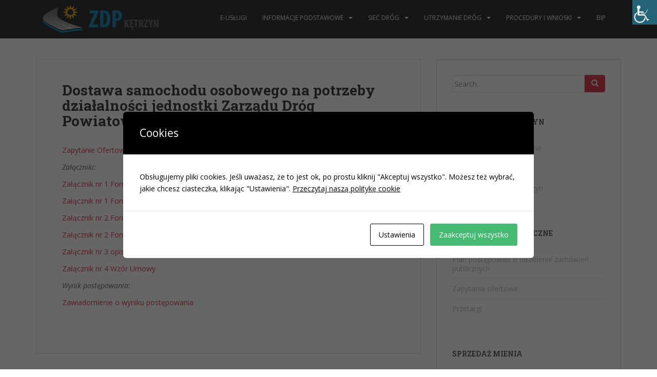

--- FILE ---
content_type: text/html; charset=UTF-8
request_url: http://www.zdp.ketrzyn.pl/dostawa-samochodu-osobowego-na-potrzeby-dzialalnosci-jednostki-zarzadu-drog-powiatowych-w-ketrzynie-2/
body_size: 10881
content:
<!doctype html>
<!--[if !IE]>
<html class="no-js non-ie" lang="pl-PL"> <![endif]-->
<!--[if IE 7 ]>
<html class="no-js ie7" lang="pl-PL"> <![endif]-->
<!--[if IE 8 ]>
<html class="no-js ie8" lang="pl-PL"> <![endif]-->
<!--[if IE 9 ]>
<html class="no-js ie9" lang="pl-PL"> <![endif]-->
<!--[if gt IE 9]><!-->
<html class="no-js" lang="pl-PL"> <!--<![endif]-->
<head>
<meta charset="UTF-8">
<meta name="viewport" content="width=device-width, initial-scale=1">
<meta name="theme-color" content="">
<link rel="profile" href="http://gmpg.org/xfn/11">

<title>Dostawa samochodu osobowego na potrzeby działalności jednostki Zarządu Dróg Powiatowych w Kętrzynie &#8211; Zarząd Dróg Powiatowych w Kętrzynie</title>
<meta name='robots' content='max-image-preview:large' />
	<style>img:is([sizes="auto" i], [sizes^="auto," i]) { contain-intrinsic-size: 3000px 1500px }</style>
	<link rel='dns-prefetch' href='//fonts.googleapis.com' />
<link rel="alternate" type="application/rss+xml" title="Zarząd Dróg Powiatowych w Kętrzynie &raquo; Kanał z wpisami" href="http://www.zdp.ketrzyn.pl/feed/" />
<link rel="alternate" type="application/rss+xml" title="Zarząd Dróg Powiatowych w Kętrzynie &raquo; Kanał z komentarzami" href="http://www.zdp.ketrzyn.pl/comments/feed/" />
<script type="text/javascript">
/* <![CDATA[ */
window._wpemojiSettings = {"baseUrl":"https:\/\/s.w.org\/images\/core\/emoji\/15.0.3\/72x72\/","ext":".png","svgUrl":"https:\/\/s.w.org\/images\/core\/emoji\/15.0.3\/svg\/","svgExt":".svg","source":{"concatemoji":"http:\/\/www.zdp.ketrzyn.pl\/wp-includes\/js\/wp-emoji-release.min.js?ver=6.7.4"}};
/*! This file is auto-generated */
!function(i,n){var o,s,e;function c(e){try{var t={supportTests:e,timestamp:(new Date).valueOf()};sessionStorage.setItem(o,JSON.stringify(t))}catch(e){}}function p(e,t,n){e.clearRect(0,0,e.canvas.width,e.canvas.height),e.fillText(t,0,0);var t=new Uint32Array(e.getImageData(0,0,e.canvas.width,e.canvas.height).data),r=(e.clearRect(0,0,e.canvas.width,e.canvas.height),e.fillText(n,0,0),new Uint32Array(e.getImageData(0,0,e.canvas.width,e.canvas.height).data));return t.every(function(e,t){return e===r[t]})}function u(e,t,n){switch(t){case"flag":return n(e,"\ud83c\udff3\ufe0f\u200d\u26a7\ufe0f","\ud83c\udff3\ufe0f\u200b\u26a7\ufe0f")?!1:!n(e,"\ud83c\uddfa\ud83c\uddf3","\ud83c\uddfa\u200b\ud83c\uddf3")&&!n(e,"\ud83c\udff4\udb40\udc67\udb40\udc62\udb40\udc65\udb40\udc6e\udb40\udc67\udb40\udc7f","\ud83c\udff4\u200b\udb40\udc67\u200b\udb40\udc62\u200b\udb40\udc65\u200b\udb40\udc6e\u200b\udb40\udc67\u200b\udb40\udc7f");case"emoji":return!n(e,"\ud83d\udc26\u200d\u2b1b","\ud83d\udc26\u200b\u2b1b")}return!1}function f(e,t,n){var r="undefined"!=typeof WorkerGlobalScope&&self instanceof WorkerGlobalScope?new OffscreenCanvas(300,150):i.createElement("canvas"),a=r.getContext("2d",{willReadFrequently:!0}),o=(a.textBaseline="top",a.font="600 32px Arial",{});return e.forEach(function(e){o[e]=t(a,e,n)}),o}function t(e){var t=i.createElement("script");t.src=e,t.defer=!0,i.head.appendChild(t)}"undefined"!=typeof Promise&&(o="wpEmojiSettingsSupports",s=["flag","emoji"],n.supports={everything:!0,everythingExceptFlag:!0},e=new Promise(function(e){i.addEventListener("DOMContentLoaded",e,{once:!0})}),new Promise(function(t){var n=function(){try{var e=JSON.parse(sessionStorage.getItem(o));if("object"==typeof e&&"number"==typeof e.timestamp&&(new Date).valueOf()<e.timestamp+604800&&"object"==typeof e.supportTests)return e.supportTests}catch(e){}return null}();if(!n){if("undefined"!=typeof Worker&&"undefined"!=typeof OffscreenCanvas&&"undefined"!=typeof URL&&URL.createObjectURL&&"undefined"!=typeof Blob)try{var e="postMessage("+f.toString()+"("+[JSON.stringify(s),u.toString(),p.toString()].join(",")+"));",r=new Blob([e],{type:"text/javascript"}),a=new Worker(URL.createObjectURL(r),{name:"wpTestEmojiSupports"});return void(a.onmessage=function(e){c(n=e.data),a.terminate(),t(n)})}catch(e){}c(n=f(s,u,p))}t(n)}).then(function(e){for(var t in e)n.supports[t]=e[t],n.supports.everything=n.supports.everything&&n.supports[t],"flag"!==t&&(n.supports.everythingExceptFlag=n.supports.everythingExceptFlag&&n.supports[t]);n.supports.everythingExceptFlag=n.supports.everythingExceptFlag&&!n.supports.flag,n.DOMReady=!1,n.readyCallback=function(){n.DOMReady=!0}}).then(function(){return e}).then(function(){var e;n.supports.everything||(n.readyCallback(),(e=n.source||{}).concatemoji?t(e.concatemoji):e.wpemoji&&e.twemoji&&(t(e.twemoji),t(e.wpemoji)))}))}((window,document),window._wpemojiSettings);
/* ]]> */
</script>
<style id='wp-emoji-styles-inline-css' type='text/css'>

	img.wp-smiley, img.emoji {
		display: inline !important;
		border: none !important;
		box-shadow: none !important;
		height: 1em !important;
		width: 1em !important;
		margin: 0 0.07em !important;
		vertical-align: -0.1em !important;
		background: none !important;
		padding: 0 !important;
	}
</style>
<link rel='stylesheet' id='wp-block-library-css' href='http://www.zdp.ketrzyn.pl/wp-includes/css/dist/block-library/style.min.css?ver=6.7.4' type='text/css' media='all' />
<style id='classic-theme-styles-inline-css' type='text/css'>
/*! This file is auto-generated */
.wp-block-button__link{color:#fff;background-color:#32373c;border-radius:9999px;box-shadow:none;text-decoration:none;padding:calc(.667em + 2px) calc(1.333em + 2px);font-size:1.125em}.wp-block-file__button{background:#32373c;color:#fff;text-decoration:none}
</style>
<style id='global-styles-inline-css' type='text/css'>
:root{--wp--preset--aspect-ratio--square: 1;--wp--preset--aspect-ratio--4-3: 4/3;--wp--preset--aspect-ratio--3-4: 3/4;--wp--preset--aspect-ratio--3-2: 3/2;--wp--preset--aspect-ratio--2-3: 2/3;--wp--preset--aspect-ratio--16-9: 16/9;--wp--preset--aspect-ratio--9-16: 9/16;--wp--preset--color--black: #000000;--wp--preset--color--cyan-bluish-gray: #abb8c3;--wp--preset--color--white: #ffffff;--wp--preset--color--pale-pink: #f78da7;--wp--preset--color--vivid-red: #cf2e2e;--wp--preset--color--luminous-vivid-orange: #ff6900;--wp--preset--color--luminous-vivid-amber: #fcb900;--wp--preset--color--light-green-cyan: #7bdcb5;--wp--preset--color--vivid-green-cyan: #00d084;--wp--preset--color--pale-cyan-blue: #8ed1fc;--wp--preset--color--vivid-cyan-blue: #0693e3;--wp--preset--color--vivid-purple: #9b51e0;--wp--preset--gradient--vivid-cyan-blue-to-vivid-purple: linear-gradient(135deg,rgba(6,147,227,1) 0%,rgb(155,81,224) 100%);--wp--preset--gradient--light-green-cyan-to-vivid-green-cyan: linear-gradient(135deg,rgb(122,220,180) 0%,rgb(0,208,130) 100%);--wp--preset--gradient--luminous-vivid-amber-to-luminous-vivid-orange: linear-gradient(135deg,rgba(252,185,0,1) 0%,rgba(255,105,0,1) 100%);--wp--preset--gradient--luminous-vivid-orange-to-vivid-red: linear-gradient(135deg,rgba(255,105,0,1) 0%,rgb(207,46,46) 100%);--wp--preset--gradient--very-light-gray-to-cyan-bluish-gray: linear-gradient(135deg,rgb(238,238,238) 0%,rgb(169,184,195) 100%);--wp--preset--gradient--cool-to-warm-spectrum: linear-gradient(135deg,rgb(74,234,220) 0%,rgb(151,120,209) 20%,rgb(207,42,186) 40%,rgb(238,44,130) 60%,rgb(251,105,98) 80%,rgb(254,248,76) 100%);--wp--preset--gradient--blush-light-purple: linear-gradient(135deg,rgb(255,206,236) 0%,rgb(152,150,240) 100%);--wp--preset--gradient--blush-bordeaux: linear-gradient(135deg,rgb(254,205,165) 0%,rgb(254,45,45) 50%,rgb(107,0,62) 100%);--wp--preset--gradient--luminous-dusk: linear-gradient(135deg,rgb(255,203,112) 0%,rgb(199,81,192) 50%,rgb(65,88,208) 100%);--wp--preset--gradient--pale-ocean: linear-gradient(135deg,rgb(255,245,203) 0%,rgb(182,227,212) 50%,rgb(51,167,181) 100%);--wp--preset--gradient--electric-grass: linear-gradient(135deg,rgb(202,248,128) 0%,rgb(113,206,126) 100%);--wp--preset--gradient--midnight: linear-gradient(135deg,rgb(2,3,129) 0%,rgb(40,116,252) 100%);--wp--preset--font-size--small: 13px;--wp--preset--font-size--medium: 20px;--wp--preset--font-size--large: 36px;--wp--preset--font-size--x-large: 42px;--wp--preset--spacing--20: 0.44rem;--wp--preset--spacing--30: 0.67rem;--wp--preset--spacing--40: 1rem;--wp--preset--spacing--50: 1.5rem;--wp--preset--spacing--60: 2.25rem;--wp--preset--spacing--70: 3.38rem;--wp--preset--spacing--80: 5.06rem;--wp--preset--shadow--natural: 6px 6px 9px rgba(0, 0, 0, 0.2);--wp--preset--shadow--deep: 12px 12px 50px rgba(0, 0, 0, 0.4);--wp--preset--shadow--sharp: 6px 6px 0px rgba(0, 0, 0, 0.2);--wp--preset--shadow--outlined: 6px 6px 0px -3px rgba(255, 255, 255, 1), 6px 6px rgba(0, 0, 0, 1);--wp--preset--shadow--crisp: 6px 6px 0px rgba(0, 0, 0, 1);}:where(.is-layout-flex){gap: 0.5em;}:where(.is-layout-grid){gap: 0.5em;}body .is-layout-flex{display: flex;}.is-layout-flex{flex-wrap: wrap;align-items: center;}.is-layout-flex > :is(*, div){margin: 0;}body .is-layout-grid{display: grid;}.is-layout-grid > :is(*, div){margin: 0;}:where(.wp-block-columns.is-layout-flex){gap: 2em;}:where(.wp-block-columns.is-layout-grid){gap: 2em;}:where(.wp-block-post-template.is-layout-flex){gap: 1.25em;}:where(.wp-block-post-template.is-layout-grid){gap: 1.25em;}.has-black-color{color: var(--wp--preset--color--black) !important;}.has-cyan-bluish-gray-color{color: var(--wp--preset--color--cyan-bluish-gray) !important;}.has-white-color{color: var(--wp--preset--color--white) !important;}.has-pale-pink-color{color: var(--wp--preset--color--pale-pink) !important;}.has-vivid-red-color{color: var(--wp--preset--color--vivid-red) !important;}.has-luminous-vivid-orange-color{color: var(--wp--preset--color--luminous-vivid-orange) !important;}.has-luminous-vivid-amber-color{color: var(--wp--preset--color--luminous-vivid-amber) !important;}.has-light-green-cyan-color{color: var(--wp--preset--color--light-green-cyan) !important;}.has-vivid-green-cyan-color{color: var(--wp--preset--color--vivid-green-cyan) !important;}.has-pale-cyan-blue-color{color: var(--wp--preset--color--pale-cyan-blue) !important;}.has-vivid-cyan-blue-color{color: var(--wp--preset--color--vivid-cyan-blue) !important;}.has-vivid-purple-color{color: var(--wp--preset--color--vivid-purple) !important;}.has-black-background-color{background-color: var(--wp--preset--color--black) !important;}.has-cyan-bluish-gray-background-color{background-color: var(--wp--preset--color--cyan-bluish-gray) !important;}.has-white-background-color{background-color: var(--wp--preset--color--white) !important;}.has-pale-pink-background-color{background-color: var(--wp--preset--color--pale-pink) !important;}.has-vivid-red-background-color{background-color: var(--wp--preset--color--vivid-red) !important;}.has-luminous-vivid-orange-background-color{background-color: var(--wp--preset--color--luminous-vivid-orange) !important;}.has-luminous-vivid-amber-background-color{background-color: var(--wp--preset--color--luminous-vivid-amber) !important;}.has-light-green-cyan-background-color{background-color: var(--wp--preset--color--light-green-cyan) !important;}.has-vivid-green-cyan-background-color{background-color: var(--wp--preset--color--vivid-green-cyan) !important;}.has-pale-cyan-blue-background-color{background-color: var(--wp--preset--color--pale-cyan-blue) !important;}.has-vivid-cyan-blue-background-color{background-color: var(--wp--preset--color--vivid-cyan-blue) !important;}.has-vivid-purple-background-color{background-color: var(--wp--preset--color--vivid-purple) !important;}.has-black-border-color{border-color: var(--wp--preset--color--black) !important;}.has-cyan-bluish-gray-border-color{border-color: var(--wp--preset--color--cyan-bluish-gray) !important;}.has-white-border-color{border-color: var(--wp--preset--color--white) !important;}.has-pale-pink-border-color{border-color: var(--wp--preset--color--pale-pink) !important;}.has-vivid-red-border-color{border-color: var(--wp--preset--color--vivid-red) !important;}.has-luminous-vivid-orange-border-color{border-color: var(--wp--preset--color--luminous-vivid-orange) !important;}.has-luminous-vivid-amber-border-color{border-color: var(--wp--preset--color--luminous-vivid-amber) !important;}.has-light-green-cyan-border-color{border-color: var(--wp--preset--color--light-green-cyan) !important;}.has-vivid-green-cyan-border-color{border-color: var(--wp--preset--color--vivid-green-cyan) !important;}.has-pale-cyan-blue-border-color{border-color: var(--wp--preset--color--pale-cyan-blue) !important;}.has-vivid-cyan-blue-border-color{border-color: var(--wp--preset--color--vivid-cyan-blue) !important;}.has-vivid-purple-border-color{border-color: var(--wp--preset--color--vivid-purple) !important;}.has-vivid-cyan-blue-to-vivid-purple-gradient-background{background: var(--wp--preset--gradient--vivid-cyan-blue-to-vivid-purple) !important;}.has-light-green-cyan-to-vivid-green-cyan-gradient-background{background: var(--wp--preset--gradient--light-green-cyan-to-vivid-green-cyan) !important;}.has-luminous-vivid-amber-to-luminous-vivid-orange-gradient-background{background: var(--wp--preset--gradient--luminous-vivid-amber-to-luminous-vivid-orange) !important;}.has-luminous-vivid-orange-to-vivid-red-gradient-background{background: var(--wp--preset--gradient--luminous-vivid-orange-to-vivid-red) !important;}.has-very-light-gray-to-cyan-bluish-gray-gradient-background{background: var(--wp--preset--gradient--very-light-gray-to-cyan-bluish-gray) !important;}.has-cool-to-warm-spectrum-gradient-background{background: var(--wp--preset--gradient--cool-to-warm-spectrum) !important;}.has-blush-light-purple-gradient-background{background: var(--wp--preset--gradient--blush-light-purple) !important;}.has-blush-bordeaux-gradient-background{background: var(--wp--preset--gradient--blush-bordeaux) !important;}.has-luminous-dusk-gradient-background{background: var(--wp--preset--gradient--luminous-dusk) !important;}.has-pale-ocean-gradient-background{background: var(--wp--preset--gradient--pale-ocean) !important;}.has-electric-grass-gradient-background{background: var(--wp--preset--gradient--electric-grass) !important;}.has-midnight-gradient-background{background: var(--wp--preset--gradient--midnight) !important;}.has-small-font-size{font-size: var(--wp--preset--font-size--small) !important;}.has-medium-font-size{font-size: var(--wp--preset--font-size--medium) !important;}.has-large-font-size{font-size: var(--wp--preset--font-size--large) !important;}.has-x-large-font-size{font-size: var(--wp--preset--font-size--x-large) !important;}
:where(.wp-block-post-template.is-layout-flex){gap: 1.25em;}:where(.wp-block-post-template.is-layout-grid){gap: 1.25em;}
:where(.wp-block-columns.is-layout-flex){gap: 2em;}:where(.wp-block-columns.is-layout-grid){gap: 2em;}
:root :where(.wp-block-pullquote){font-size: 1.5em;line-height: 1.6;}
</style>
<link rel='stylesheet' id='cookies-and-content-security-policy-css' href='http://www.zdp.ketrzyn.pl/wp-content/plugins/cookies-and-content-security-policy/css/cookies-and-content-security-policy.min.css?ver=2.28' type='text/css' media='all' />
<link rel='stylesheet' id='wpah-front-styles-css' href='http://www.zdp.ketrzyn.pl/wp-content/plugins/wp-accessibility-helper/assets/css/wp-accessibility-helper.min.css?ver=6.7.4' type='text/css' media='all' />
<link rel='stylesheet' id='sparkling-bootstrap-css' href='http://www.zdp.ketrzyn.pl/wp-content/themes/sparkling/assets/css/bootstrap.min.css?ver=6.7.4' type='text/css' media='all' />
<link rel='stylesheet' id='sparkling-icons-css' href='http://www.zdp.ketrzyn.pl/wp-content/themes/sparkling/assets/css/fontawesome-all.min.css?ver=5.1.1.' type='text/css' media='all' />
<link rel='stylesheet' id='sparkling-fonts-css' href='//fonts.googleapis.com/css?family=Open+Sans%3A400italic%2C400%2C600%2C700%7CRoboto+Slab%3A400%2C300%2C700&#038;ver=6.7.4' type='text/css' media='all' />
<link rel='stylesheet' id='sparkling-style-css' href='http://www.zdp.ketrzyn.pl/wp-content/themes/sparkling/style.css?ver=2.4.2' type='text/css' media='all' />
<script type="text/javascript" src="http://www.zdp.ketrzyn.pl/wp-includes/js/jquery/jquery.min.js?ver=3.7.1" id="jquery-core-js"></script>
<script type="text/javascript" src="http://www.zdp.ketrzyn.pl/wp-includes/js/jquery/jquery-migrate.min.js?ver=3.4.1" id="jquery-migrate-js"></script>
<script type="text/javascript" src="http://www.zdp.ketrzyn.pl/wp-content/themes/sparkling/assets/js/vendor/bootstrap.min.js?ver=6.7.4" id="sparkling-bootstrapjs-js"></script>
<script type="text/javascript" src="http://www.zdp.ketrzyn.pl/wp-content/themes/sparkling/assets/js/functions.js?ver=20180503" id="sparkling-functions-js"></script>
<link rel="https://api.w.org/" href="http://www.zdp.ketrzyn.pl/wp-json/" /><link rel="alternate" title="JSON" type="application/json" href="http://www.zdp.ketrzyn.pl/wp-json/wp/v2/pages/971" /><link rel="EditURI" type="application/rsd+xml" title="RSD" href="http://www.zdp.ketrzyn.pl/xmlrpc.php?rsd" />
<meta name="generator" content="WordPress 6.7.4" />
<link rel="canonical" href="http://www.zdp.ketrzyn.pl/dostawa-samochodu-osobowego-na-potrzeby-dzialalnosci-jednostki-zarzadu-drog-powiatowych-w-ketrzynie-2/" />
<link rel='shortlink' href='http://www.zdp.ketrzyn.pl/?p=971' />
<link rel="alternate" title="oEmbed (JSON)" type="application/json+oembed" href="http://www.zdp.ketrzyn.pl/wp-json/oembed/1.0/embed?url=http%3A%2F%2Fwww.zdp.ketrzyn.pl%2Fdostawa-samochodu-osobowego-na-potrzeby-dzialalnosci-jednostki-zarzadu-drog-powiatowych-w-ketrzynie-2%2F" />
<link rel="alternate" title="oEmbed (XML)" type="text/xml+oembed" href="http://www.zdp.ketrzyn.pl/wp-json/oembed/1.0/embed?url=http%3A%2F%2Fwww.zdp.ketrzyn.pl%2Fdostawa-samochodu-osobowego-na-potrzeby-dzialalnosci-jednostki-zarzadu-drog-powiatowych-w-ketrzynie-2%2F&#038;format=xml" />
<style type="text/css"></style>		<style type="text/css">
				.navbar > .container .navbar-brand {
			color: #a8a8a8;
		}
		</style>
	<style type="text/css" id="custom-background-css">
body.custom-background { background-color: #ffffff; }
</style>
	<style type="text/css" id="cookies-and-content-security-policy-css-custom"></style>
</head>

<body class="page-template-default page page-id-971 custom-background chrome osx wp-accessibility-helper accessibility-contrast_mode_on wah_fstype_zoom accessibility-location-right">
	<a class="sr-only sr-only-focusable" href="#content">Skip to main content</a>
<div id="page" class="hfeed site">

	<header id="masthead" class="site-header" role="banner">
		<nav class="navbar navbar-default
		" role="navigation">
			<div class="container">
				<div class="row">
					<div class="site-navigation-inner col-sm-12">
						<div class="navbar-header">


														<div id="logo">
																																<a href="http://www.zdp.ketrzyn.pl/"><img src="http://www.zdp.ketrzyn.pl/wp-content/uploads/2017/03/cropped-zdp_logo_300-1.png"  height="75" width="251" alt="Zarząd Dróg Powiatowych w Kętrzynie"/></a>
																																</div><!-- end of #logo -->

							<button type="button" class="btn navbar-toggle" data-toggle="collapse" data-target=".navbar-ex1-collapse">
								<span class="sr-only">Toggle navigation</span>
								<span class="icon-bar"></span>
								<span class="icon-bar"></span>
								<span class="icon-bar"></span>
							</button>
						</div>



						<div class="collapse navbar-collapse navbar-ex1-collapse"><ul id="menu-menu" class="nav navbar-nav"><li id="menu-item-4087" class="menu-item menu-item-type-custom menu-item-object-custom menu-item-4087"><a href="https://euslugi.zdp.ketrzyn.pl">E-usługi</a></li>
<li id="menu-item-26" class="menu-item menu-item-type-custom menu-item-object-custom menu-item-has-children menu-item-26 dropdown"><a href="index.php">Informacje podstawowe</a><span class="caret sparkling-dropdown"></span>
<ul role="menu" class=" dropdown-menu">
	<li id="menu-item-27" class="menu-item menu-item-type-post_type menu-item-object-page menu-item-27"><a href="http://www.zdp.ketrzyn.pl/podstawowe-akty-prawne/">Podstawowe akty prawne</a></li>
	<li id="menu-item-28" class="menu-item menu-item-type-post_type menu-item-object-page menu-item-28"><a href="http://www.zdp.ketrzyn.pl/dokumentacja-fotograficzna/schemat-organizacyjny/">Schemat organizacyjny</a></li>
	<li id="menu-item-29" class="menu-item menu-item-type-post_type menu-item-object-page menu-item-29"><a href="http://www.zdp.ketrzyn.pl/zadania/">Zadania</a></li>
	<li id="menu-item-30" class="menu-item menu-item-type-post_type menu-item-object-page menu-item-30"><a href="http://www.zdp.ketrzyn.pl/statut/">Statut</a></li>
	<li id="menu-item-1257" class="menu-item menu-item-type-post_type menu-item-object-page menu-item-1257"><a href="http://www.zdp.ketrzyn.pl/ochrona-danych-osobowych-klauzule-informacyjne/">Ochrona Danych Osobowych – klauzule informacyjne</a></li>
</ul>
</li>
<li id="menu-item-39" class="menu-item menu-item-type-custom menu-item-object-custom menu-item-has-children menu-item-39 dropdown"><a href="index.php">Sieć dróg</a><span class="caret sparkling-dropdown"></span>
<ul role="menu" class=" dropdown-menu">
	<li id="menu-item-40" class="menu-item menu-item-type-post_type menu-item-object-page menu-item-40"><a href="http://www.zdp.ketrzyn.pl/wykaz-przystankow-autobusowych/">Wykaz przystanków autobusowych</a></li>
	<li id="menu-item-42" class="menu-item menu-item-type-post_type menu-item-object-page menu-item-42"><a href="http://www.zdp.ketrzyn.pl/wykaz-drog-powiatowych/">Zestawienie infrastruktury drogowo-mostowej wraz z jej oceną</a></li>
	<li id="menu-item-43" class="menu-item menu-item-type-post_type menu-item-object-page menu-item-43"><a href="http://www.zdp.ketrzyn.pl/mapa-drog-powiatowych/">Mapa i wykaz dróg powiatowych</a></li>
	<li id="menu-item-624" class="menu-item menu-item-type-post_type menu-item-object-page menu-item-624"><a href="http://www.zdp.ketrzyn.pl/utrudnienia-w-ruchu/">Utrudnienia w ruchu</a></li>
</ul>
</li>
<li id="menu-item-56" class="menu-item menu-item-type-custom menu-item-object-custom menu-item-has-children menu-item-56 dropdown"><a href="index.php">Utrzymanie dróg</a><span class="caret sparkling-dropdown"></span>
<ul role="menu" class=" dropdown-menu">
	<li id="menu-item-60" class="menu-item menu-item-type-post_type menu-item-object-page menu-item-60"><a href="http://www.zdp.ketrzyn.pl/letnie-utrzymanie-drog-lud/">Letnie utrzymanie dróg LUD</a></li>
	<li id="menu-item-74" class="menu-item menu-item-type-post_type menu-item-object-page menu-item-74"><a href="http://www.zdp.ketrzyn.pl/uchwala-o-zud/">Uchwała o ZUD</a></li>
	<li id="menu-item-75" class="menu-item menu-item-type-post_type menu-item-object-page menu-item-75"><a href="http://www.zdp.ketrzyn.pl/projekt-zima/">Projekt „Zima”</a></li>
	<li id="menu-item-76" class="menu-item menu-item-type-post_type menu-item-object-page menu-item-76"><a href="http://www.zdp.ketrzyn.pl/plan-operacyjny-po20162017/">Plan operacyjny zimowego utrzymania dróg powiatowych 2024/2025</a></li>
	<li id="menu-item-78" class="menu-item menu-item-type-post_type menu-item-object-page menu-item-78"><a href="http://www.zdp.ketrzyn.pl/dyzury-zud/">Dyżury ZUD</a></li>
</ul>
</li>
<li id="menu-item-100" class="menu-item menu-item-type-custom menu-item-object-custom menu-item-has-children menu-item-100 dropdown"><a href="index.php">Procedury i wnioski</a><span class="caret sparkling-dropdown"></span>
<ul role="menu" class=" dropdown-menu">
	<li id="menu-item-129" class="menu-item menu-item-type-post_type menu-item-object-page menu-item-129"><a href="http://www.zdp.ketrzyn.pl/informacje-prawne-dotyczace-pasa-drogowego/">Informacje prawne dotyczące pasa drogowego</a></li>
	<li id="menu-item-130" class="menu-item menu-item-type-post_type menu-item-object-page menu-item-130"><a href="http://www.zdp.ketrzyn.pl/zatwierdzenie-projektow-organizacji-ruchu/">Zatwierdzenie projektów organizacji ruchu</a></li>
	<li id="menu-item-131" class="menu-item menu-item-type-post_type menu-item-object-page menu-item-131"><a href="http://www.zdp.ketrzyn.pl/zapytanie-o-udzielenie-informacji-publicznej/">Zapytanie o udzielenie informacji publicznej</a></li>
	<li id="menu-item-132" class="menu-item menu-item-type-post_type menu-item-object-page menu-item-132"><a href="http://www.zdp.ketrzyn.pl/wycinka-drzew-i-krzewow/">Wycinka drzew i krzewów</a></li>
	<li id="menu-item-133" class="menu-item menu-item-type-post_type menu-item-object-page menu-item-133"><a href="http://www.zdp.ketrzyn.pl/wstepny-wniosek-podzialu-dzialki/">Wstępny wniosek podziału działki</a></li>
	<li id="menu-item-134" class="menu-item menu-item-type-post_type menu-item-object-page menu-item-134"><a href="http://www.zdp.ketrzyn.pl/umieszczenie-urzadzen-infrastruktury-technicznej/">Umieszczenie urządzeń infrastruktury technicznej</a></li>
	<li id="menu-item-135" class="menu-item menu-item-type-post_type menu-item-object-page menu-item-135"><a href="http://www.zdp.ketrzyn.pl/zajecie-pasa-drogowego-w-zwiazku-z-prowadzonymi-robotami/">Zajęcie pasa drogowego w związku z prowadzonymi robotami</a></li>
	<li id="menu-item-136" class="menu-item menu-item-type-post_type menu-item-object-page menu-item-136"><a href="http://www.zdp.ketrzyn.pl/zajecie-pasa-drogowego-w-zwiazku-z-awaria/">Zajęcie pasa drogowego w związku z awarią</a></li>
	<li id="menu-item-137" class="menu-item menu-item-type-post_type menu-item-object-page menu-item-137"><a href="http://www.zdp.ketrzyn.pl/lokalizacja-lub-przebudowa-zjazdu/">Lokalizacja lub przebudowa zjazdu</a></li>
	<li id="menu-item-138" class="menu-item menu-item-type-post_type menu-item-object-page menu-item-138"><a href="http://www.zdp.ketrzyn.pl/lokalizacja-infrastruktury-technicznej-w-pasie-drogowym/">Lokalizacja infrastruktury technicznej w pasie drogowym</a></li>
	<li id="menu-item-140" class="menu-item menu-item-type-post_type menu-item-object-page menu-item-140"><a href="http://www.zdp.ketrzyn.pl/przystanki-autobusowe/">Warunki uzgadniania zasad korzystania z przystanków komunikacyjnych</a></li>
	<li id="menu-item-141" class="menu-item menu-item-type-post_type menu-item-object-page menu-item-141"><a href="http://www.zdp.ketrzyn.pl/szkody-komunikacyjne/">Szkody komunikacyjne</a></li>
	<li id="menu-item-836" class="menu-item menu-item-type-post_type menu-item-object-page menu-item-836"><a href="http://www.zdp.ketrzyn.pl/regulamin-wydawania-zezwolen-na-niestosowanie-sie-do-istniejacej-organizacji-ruchu-na-drogach-powiatowych-powiatu-ketrzynskiego/">Wydawanie zezwoleń na niestosowanie się do istniejącej organizacji ruchu na drogach powiatowych Powiatu Kętrzyńskiego</a></li>
</ul>
</li>
<li id="menu-item-4058" class="menu-item menu-item-type-custom menu-item-object-custom menu-item-4058"><a href="https://bip.starostwo.ketrzyn.pl/148/Zarzad_Drog_Powiatowych/">BIP</a></li>
</ul></div>


					</div>
				</div>
			</div>
		</nav><!-- .site-navigation -->
	</header><!-- #masthead -->

	<div id="content" class="site-content">

		<div class="top-section">
								</div>

		<div class="container main-content-area">
						<div class="row side-pull-left">
				<div class="main-content-inner col-sm-12 col-md-8">

	<div id="primary" class="content-area">

		<main id="main" class="site-main" role="main">

			
				

<div class="post-inner-content">
<article id="post-971" class="post-971 page type-page status-publish hentry">
	<header class="entry-header page-header">
		<h1 class="entry-title">Dostawa samochodu osobowego na potrzeby działalności jednostki Zarządu Dróg Powiatowych w Kętrzynie</h1>
	</header><!-- .entry-header -->

	<div class="entry-content">
		<p><a href="http://www.zdp.ketrzyn.pl/dostawa-samochodu-osobowego-na-potrzeby-dzialalnosci-jednostki-zarzadu-drog-powiatowych-w-ketrzynie-2/zapytanie-ofertowe-11/" rel="attachment wp-att-984">Zapytanie Ofertowe</a></p>
<p><em>Załączniki:</em></p>
<p><a href="http://www.zdp.ketrzyn.pl/dostawa-samochodu-osobowego-na-potrzeby-dzialalnosci-jednostki-zarzadu-drog-powiatowych-w-ketrzynie-2/formularz-oferty_zal-nr-1/" target="_blank" rel="attachment wp-att-980 noopener">Załącznik nr 1 Formularz Ofertowy</a></p>
<p><a href="http://www.zdp.ketrzyn.pl/dostawa-samochodu-osobowego-na-potrzeby-dzialalnosci-jednostki-zarzadu-drog-powiatowych-w-ketrzynie-2/formularz-oferty_zalacznik-nr-1/" target="_blank" rel="attachment wp-att-981 noopener">Załącznik nr 1 Formularz Ofertowy &#8211; edytowalny</a></p>
<p><a href="http://www.zdp.ketrzyn.pl/dostawa-samochodu-osobowego-na-potrzeby-dzialalnosci-jednostki-zarzadu-drog-powiatowych-w-ketrzynie-2/formularz-cenowy_zalacznik-_nr_2-3/" target="_blank" rel="attachment wp-att-979 noopener">Załącznik nr 2 Formularz Cenowy</a></p>
<p><a href="http://www.zdp.ketrzyn.pl/dostawa-samochodu-osobowego-na-potrzeby-dzialalnosci-jednostki-zarzadu-drog-powiatowych-w-ketrzynie-2/formularz-cenowy_zal-nr-2/" target="_blank" rel="attachment wp-att-978 noopener">Załącznik nr 2 Formularz Cenowy &#8211; edytowalny</a></p>
<p><a href="http://www.zdp.ketrzyn.pl/dostawa-samochodu-osobowego-na-potrzeby-dzialalnosci-jednostki-zarzadu-drog-powiatowych-w-ketrzynie-2/opis-przedmiotu-zamowienia_zal-nr-3_/" target="_blank" rel="attachment wp-att-982 noopener">Załącznik nr 3 opis przedmiotu zamówienia</a></p>
<p><a href="http://www.zdp.ketrzyn.pl/dostawa-samochodu-osobowego-na-potrzeby-dzialalnosci-jednostki-zarzadu-drog-powiatowych-w-ketrzynie-2/wzor-umowy-zal-nr-4/" target="_blank" rel="attachment wp-att-983 noopener">Załącznik nr 4 Wzór Umowy</a></p>
<p><em>Wynik postępowania:</em></p>
<p><a href="http://www.zdp.ketrzyn.pl/dostawa-samochodu-osobowego-na-potrzeby-dzialalnosci-jednostki-zarzadu-drog-powiatowych-w-ketrzynie-2/zawiadomienie-o-wyniku-postepowania-9/" rel="attachment wp-att-989">Zawiadomienie o wyniku postępowania</a></p>
<p>&nbsp;</p>

		</div><!-- .entry-content -->

	</article><!-- #post-## -->
</div>

				
			
		</main><!-- #main -->
	</div><!-- #primary -->

</div><!-- close .main-content-inner -->
<div id="secondary" class="widget-area col-sm-12 col-md-4" role="complementary">
	<div class="well">
				<aside id="search-2" class="widget widget_search">
<form role="search" method="get" class="form-search" action="http://www.zdp.ketrzyn.pl/">
  <div class="input-group">
	  <label class="screen-reader-text" for="s">Search for:</label>
	<input type="text" class="form-control search-query" placeholder="Search&hellip;" value="" name="s" title="Search for:" />
	<span class="input-group-btn">
	  <button type="submit" class="btn btn-default" name="submit" id="searchsubmit" value="Search"><span class="glyphicon glyphicon-search"></span></button>
	</span>
  </div>
</form>
</aside><aside id="nav_menu-13" class="widget widget_nav_menu"><h3 class="widget-title">E-usługi ZDP Kętrzyn</h3><div class="menu-e-uslugi-container"><ul id="menu-e-uslugi" class="menu"><li id="menu-item-4092" class="menu-item menu-item-type-post_type menu-item-object-page menu-item-4092"><a href="http://www.zdp.ketrzyn.pl/e-uslugi-informacje-ogolne/">E-usługi informacje ogólne</a></li>
<li id="menu-item-4120" class="menu-item menu-item-type-post_type menu-item-object-page menu-item-4120"><a href="http://www.zdp.ketrzyn.pl/o-projekcie/">O projekcie</a></li>
<li id="menu-item-4093" class="menu-item menu-item-type-custom menu-item-object-custom menu-item-4093"><a href="https://euslugi.zdp.ketrzyn.pl">Portal e-usług ZDP Kętrzyn</a></li>
</ul></div></aside><aside id="nav_menu-2" class="widget widget_nav_menu"><h3 class="widget-title">Zamówienia publiczne</h3><div class="menu-menu_prawa-container"><ul id="menu-menu_prawa" class="menu"><li id="menu-item-89" class="menu-item menu-item-type-post_type menu-item-object-page menu-item-89"><a href="http://www.zdp.ketrzyn.pl/postepowania/">Plan postępowań o udzielenie zamówień publicznych</a></li>
<li id="menu-item-90" class="menu-item menu-item-type-post_type menu-item-object-page menu-item-90"><a href="http://www.zdp.ketrzyn.pl/zapytania-ofertowe/">Zapytania ofertowe</a></li>
<li id="menu-item-91" class="menu-item menu-item-type-post_type menu-item-object-page menu-item-91"><a href="http://www.zdp.ketrzyn.pl/przetargi/">Przetargi</a></li>
</ul></div></aside><aside id="nav_menu-14" class="widget widget_nav_menu"><h3 class="widget-title">SPRZEDAŻ MIENIA</h3><div class="menu-sprzedaz-mienia-container"><ul id="menu-sprzedaz-mienia" class="menu"><li id="menu-item-4186" class="menu-item menu-item-type-post_type menu-item-object-page menu-item-4186"><a href="http://www.zdp.ketrzyn.pl/ogloszenia/">Ogłoszenia</a></li>
</ul></div></aside><aside id="nav_menu-4" class="widget widget_nav_menu"><h3 class="widget-title">Kontakt</h3><div class="menu-kontakt-container"><ul id="menu-kontakt" class="menu"><li id="menu-item-347" class="menu-item menu-item-type-post_type menu-item-object-page menu-item-347"><a href="http://www.zdp.ketrzyn.pl/dane-podstawowe/">Dane podstawowe</a></li>
<li id="menu-item-152" class="menu-item menu-item-type-post_type menu-item-object-page menu-item-152"><a href="http://www.zdp.ketrzyn.pl/dyrektor/">Dyrektor</a></li>
<li id="menu-item-153" class="menu-item menu-item-type-post_type menu-item-object-page menu-item-153"><a href="http://www.zdp.ketrzyn.pl/dzial-administracyjny/">Dział administracyjny</a></li>
<li id="menu-item-154" class="menu-item menu-item-type-post_type menu-item-object-page menu-item-154"><a href="http://www.zdp.ketrzyn.pl/obwod-drogowy/">Obwód drogowy</a></li>
<li id="menu-item-155" class="menu-item menu-item-type-post_type menu-item-object-page menu-item-155"><a href="http://www.zdp.ketrzyn.pl/dzial-techniczny/">Dział techniczny</a></li>
<li id="menu-item-2820" class="menu-item menu-item-type-post_type menu-item-object-page menu-item-2820"><a href="http://www.zdp.ketrzyn.pl/ochrona-danych-osobowych-klauzule-informacyjne/">RODO</a></li>
<li id="menu-item-4076" class="menu-item menu-item-type-post_type menu-item-object-page menu-item-4076"><a href="http://www.zdp.ketrzyn.pl/polityka-prywatnosci/">POLITYKA PRYWATNOŚCI</a></li>
<li id="menu-item-3707" class="menu-item menu-item-type-post_type menu-item-object-page menu-item-3707"><a href="http://www.zdp.ketrzyn.pl/deklaracja-dostepnosci-serwisu-internetowego/">Deklaracja dostępności serwisu internetowego</a></li>
<li id="menu-item-3158" class="menu-item menu-item-type-custom menu-item-object-custom menu-item-3158"><a href="http://www.zdp.ketrzyn.pl/wp-content/uploads/2025/06/Raport-o-stanie-dostepnosci-2025.pdf">Raport o stanie zapewnienia dostępności podmiotu publicznego</a></li>
</ul></div></aside><aside id="media_image-2" class="widget widget_media_image"><a href="http://cuw.starostwo.ketrzyn.pl/euslugi/"><img width="300" height="209" src="http://www.zdp.ketrzyn.pl/wp-content/uploads/2018/02/plakat_cuw-300x209.jpg" class="image wp-image-870  attachment-medium size-medium" alt="" style="max-width: 100%; height: auto;" decoding="async" loading="lazy" srcset="http://www.zdp.ketrzyn.pl/wp-content/uploads/2018/02/plakat_cuw-300x209.jpg 300w, http://www.zdp.ketrzyn.pl/wp-content/uploads/2018/02/plakat_cuw-768x534.jpg 768w, http://www.zdp.ketrzyn.pl/wp-content/uploads/2018/02/plakat_cuw.jpg 856w" sizes="auto, (max-width: 300px) 100vw, 300px" /></a></aside><aside id="block-2" class="widget widget_block widget_media_image">
<figure class="wp-block-image size-full is-resized"><img loading="lazy" decoding="async" src="http://www.zdp.ketrzyn.pl/wp-content/uploads/2021/07/20210720-tablica-informacyjna.jpg" alt="" class="wp-image-3436" width="308" height="217" srcset="http://www.zdp.ketrzyn.pl/wp-content/uploads/2021/07/20210720-tablica-informacyjna.jpg 700w, http://www.zdp.ketrzyn.pl/wp-content/uploads/2021/07/20210720-tablica-informacyjna-300x212.jpg 300w" sizes="auto, (max-width: 308px) 100vw, 308px" /></figure>
</aside>	</div>
</div><!-- #secondary -->
		</div><!-- close .row -->
	</div><!-- close .container -->
</div><!-- close .site-content -->

	<div id="footer-area">
		<div class="container footer-inner">
			<div class="row">
				
	
	<div class="footer-widget-area">
				<div class="col-sm-4 footer-widget" role="complementary">
					</div><!-- .widget-area .first -->
		
		
			</div>
			</div>
		</div>

		<footer id="colophon" class="site-footer" role="contentinfo">
			<div class="site-info container">
				<div class="row">
										<nav role="navigation" class="col-md-6">
											</nav>
					<div class="copyright col-md-6">
						Zarząd Dróg Powiatowych w Kętrzynie						Temat stworzony przez <a href="http://colorlib.com/" target="_blank" rel="nofollow noopener">Colorlib</a> Napędzany przez <a href="http://wordpress.org/" target="_blank">WordPress</a>					</div>
				</div>
			</div><!-- .site-info -->
			<div class="scroll-to-top"><i class="fa fa-angle-up"></i></div><!-- .scroll-to-top -->
		</footer><!-- #colophon -->
	</div>
</div><!-- #page -->

		<script type="text/javascript">
		  jQuery(document).ready(function ($) {
			if ($(window).width() >= 767) {
			  $('.navbar-nav > li.menu-item > a').click(function () {
				if ($(this).attr('target') !== '_blank') {
				  window.location = $(this).attr('href')
				}
			  })
			}
		  })
		</script>
				<!--googleoff: index-->
			<div class="modal-cacsp-backdrop"></div>
			<div class="modal-cacsp-position">
								<div class="modal-cacsp-box modal-cacsp-box-info">
					<div class="modal-cacsp-box-header">
						Cookies					</div>
					<div class="modal-cacsp-box-content">
						Obsługujemy pliki cookies. Jeśli uważasz, że to jest ok, po prostu kliknij "Akceptuj wszystko". Możesz też wybrać, jakie chcesz ciasteczka, klikając "Ustawienia".													<a href="http://www.zdp.ketrzyn.pl/polityka-prywatnosci/">
								Przeczytaj naszą politykę cookie							</a>
											</div>
					<div class="modal-cacsp-btns">
						<a href="#" class="modal-cacsp-btn modal-cacsp-btn-settings">
							Ustawienia						</a>
												<a href="#" class="modal-cacsp-btn modal-cacsp-btn-accept">
							Zaakceptuj wszystko						</a>
					</div>
				</div>
				<div class="modal-cacsp-box modal-cacsp-box-settings">
					<div class="modal-cacsp-box-header">
						Cookies					</div>
					<div class="modal-cacsp-box-content">
						Wybierz, jakie pliki cookies chcesz zaakceptować. Twój wybór zostanie zachowany przez rok.													<a href="http://www.zdp.ketrzyn.pl/polityka-prywatnosci/">
								Przeczytaj naszą politykę cookie							</a>
											</div>
					<div class="modal-cacsp-box-settings-list">
												<ul>
							<li>
								<span class="modal-cacsp-toggle-switch modal-cacsp-toggle-switch-active disabled" data-accepted-cookie="necessary">
									<span>Konieczne<br>
										<span>Te pliki cookie nie są opcjonalne. Są one potrzebne do funkcjonowania strony internetowej.</span>
									</span>
									<span>
										<span class="modal-cacsp-toggle">
											<span class="modal-cacsp-toggle-switch-handle"></span>
										</span>
									</span>
								</span>
							</li>
														<li>
								<a href="#statistics" class="modal-cacsp-toggle-switch" data-accepted-cookie="statistics">
									<span>Statystyka<br>
										<span>Abyśmy mogli poprawić funkcjonalność i strukturę strony internetowej, na podstawie tego, jak strona jest używana.</span>
									</span>
									<span>
										<span class="modal-cacsp-toggle">
											<span class="modal-cacsp-toggle-switch-handle"></span>
										</span>
									</span>
								</a>
							</li>
														<li>
								<a href="#experience" class="modal-cacsp-toggle-switch" data-accepted-cookie="experience">
									<span>Doświadczenie<br>
										<span>Aby nasza strona internetowa działała jak najlepiej podczas twojego przejścia na nią. Jeśli odrzucisz te pliki cookie, niektóre funkcje znikną ze strony internetowej.</span>
									</span>
									<span>
										<span class="modal-cacsp-toggle">
											<span class="modal-cacsp-toggle-switch-handle"></span>
										</span>
									</span>
								</a>
							</li>
														<li>
								<a href="#markerting" class="modal-cacsp-toggle-switch" data-accepted-cookie="markerting">
									<span>Marketing<br>
										<span>Udostępniając swoje zainteresowania i zachowania podczas odwiedzania naszej strony, zwiększasz szansę na zobaczenie spersonalizowanych treści i ofert.</span>
									</span>
									<span>
										<span class="modal-cacsp-toggle">
											<span class="modal-cacsp-toggle-switch-handle"></span>
										</span>
									</span>
								</a>
							</li>
						</ul>
					</div>
					<div class="modal-cacsp-btns">
						<a href="#" class="modal-cacsp-btn modal-cacsp-btn-save">
							Zapisz						</a>
												<a href="#" class="modal-cacsp-btn modal-cacsp-btn-accept-all">
							Zaakceptuj wszystko						</a>
					</div>
				</div>
			</div>
			<!--googleon: index-->
			
<div id="wp_access_helper_container" class="accessability_container light_theme">
    <!-- WP Accessibility Helper (WAH) - https://wordpress.org/plugins/wp-accessibility-helper/ -->
	<!-- Official plugin website - https://accessibility-helper.co.il -->
        
            <button type="button" class="wahout aicon_link"
                accesskey="z"
                aria-label="Accessibility Helper sidebar"
                title="Accessibility Helper sidebar">
                <img src="http://www.zdp.ketrzyn.pl/wp-content/plugins/wp-accessibility-helper/assets/images/accessibility-48.jpg"
                    alt="Accessibility" class="aicon_image" />
            </button>
            <div id="access_container" aria-hidden="false">
                <button tabindex="-1" type="button" class="close_container wahout"
                    accesskey="x"
                    aria-label="Zamknij"
                    title="Zamknij">
                    Zamknij
                </button>
                <div class="access_container_inner">
                    <div class="a_module wah_font_resize">
            <div class="a_module_title">Zmień rozmiar czcionki</div>
            <div class="a_module_exe font_resizer">
                <button tabindex="-1" type="button" class="wah-action-button smaller wahout" title="smaller font size"
                    aria-label="smaller font size">A-</button>
                <button tabindex="-1" type="button" class="wah-action-button larger wahout" title="larger font size"
                    aria-label="larger font size">A+</button>
            </div>
        </div><div class="a_module wah_contrast_trigger">
                <div class="a_module_title">Kontrast</div>
                <div class="a_module_exe">
                    <button tabindex="-1" type="button" id="contrast_trigger" class="contrast_trigger wah-action-button wahout wah-call-contrast-trigger" title="Contrast">Wybierz kolor tła</button>
                    <div class="color_selector" aria-hidden="true">
                        <button type="button" class="convar black wahout" data-bgcolor="#000" data-color="#FFF"
                        title="black">black</button>
                        <button type="button" class="convar white wahout" data-bgcolor="#FFF" data-color="#000"
                        title="white">white</button>
                        <button type="button" class="convar green wahout" data-bgcolor="#00FF21" data-color="#000"
                        title="green">green</button>
                        <button type="button" class="convar blue wahout" data-bgcolor="#0FF" data-color="#000"
                        title="blue">blue</button>
                        <button type="button" class="convar red wahout" data-bgcolor="#F00" data-color="#000"
                        title="red">red</button>
                        <button type="button" class="convar orange wahout" data-bgcolor="#FF6A00" data-color="#000" title="orange">orange</button>
                        <button type="button" class="convar yellow wahout" data-bgcolor="#FFD800" data-color="#000"
                        title="yellow">yellow</button>
                        <button type="button" class="convar navi wahout" data-bgcolor="#B200FF" data-color="#000"
                        title="navi">navi</button>
                    </div>
                </div>
            </div><div class="a_module wah_clear_cookies">
            <div class="a_module_exe">
                <button tabindex="-1" type="button" class="wah-action-button wahout wah-call-clear-cookies"
                aria-label="Wyszyść" title="Wyszyść">Wyszyść</button>
            </div>
        </div>
                    
    <button type="button" title="Close sidebar" class="wah-skip close-wah-sidebar">
        Zamknij
    </button>

                </div>
            </div>
            

<script type="text/javascript">
    
    
    
    
    
    
    
    
    
    
</script>


    





        
    <!-- WP Accessibility Helper. Created by Alex Volkov. -->
</div>


<script type="text/javascript" src="http://www.zdp.ketrzyn.pl/wp-content/plugins/cookies-and-content-security-policy/js/js.cookie.min.js?ver=2.28" id="cookies-and-content-security-policy-cookie-js"></script>
<script type="text/javascript" id="cookies-and-content-security-policy-js-extra">
/* <![CDATA[ */
var cacspMessages = {"cacspReviewSettingsDescription":"Twoje ustawienia mog\u0105 uniemo\u017cliwi\u0107 ci obejrzenie tej tre\u015bci. Najprawdopodobniej masz wy\u0142\u0105czone Do\u015bwiadczenie.","cacspReviewSettingsButton":"Przegl\u0105daj swoje ustawienia","cacspNotAllowedDescription":"Ta tre\u015b\u0107 nie mo\u017ce by\u0107 wczytana, gdy\u017c nie jest dozwolona na witrynie.","cacspNotAllowedButton":"Skontaktuj si\u0119 z administratorem","cacspExpires":"365","cacspWpEngineCompatibilityMode":"0","cacspTimeout":"1000","cacspOptionDisableContentNotAllowedMessage":"0","cacspOptionGoogleConsentMode":"0","cacspOptionSaveConsent":"0"};
/* ]]> */
</script>
<script type="text/javascript" src="http://www.zdp.ketrzyn.pl/wp-content/plugins/cookies-and-content-security-policy/js/cookies-and-content-security-policy.min.js?ver=2.28" id="cookies-and-content-security-policy-js"></script>
<script type="text/javascript" src="http://www.zdp.ketrzyn.pl/wp-content/uploads/cookies-and-content-security-policy-error-message.js?ver=2.28&amp;mod=20250124082036" id="cookies-and-content-security-policy-error-message-js"></script>
<script type="text/javascript" src="http://www.zdp.ketrzyn.pl/wp-content/plugins/wp-accessibility-helper/assets/js/wp-accessibility-helper.min.js?ver=1.0.0" id="wp-accessibility-helper-js"></script>
<script type="text/javascript" src="http://www.zdp.ketrzyn.pl/wp-content/themes/sparkling/assets/js/skip-link-focus-fix.min.js?ver=20140222" id="sparkling-skip-link-focus-fix-js"></script>

</body>
</html>
